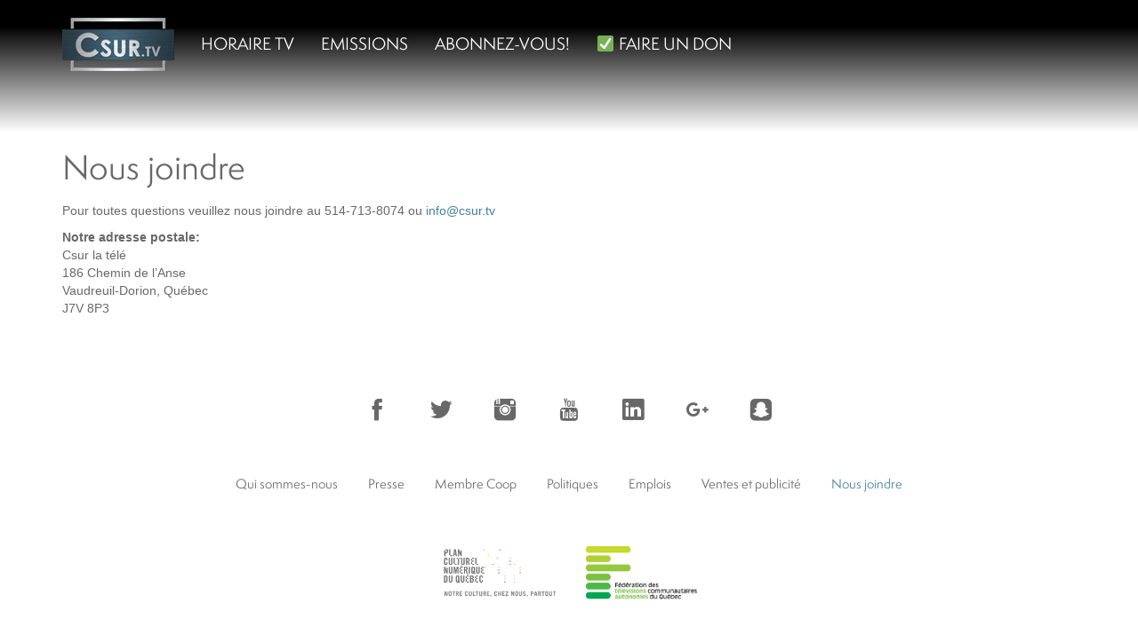

--- FILE ---
content_type: text/html; charset=UTF-8
request_url: https://csur.tv/nous-joindre/
body_size: 5032
content:

<!doctype html>
<html dir="ltr" lang="fr-FR"
	prefix="og: https://ogp.me/ns#"  prefix="og: http://ogp.me/ns#">
  <head>
  <meta charset="utf-8">
  <meta http-equiv="x-ua-compatible" content="ie=edge">
  <meta name="viewport" content="width=device-width, initial-scale=1">
  <title>Nous joindre - Csur la télé</title>

		<!-- All in One SEO 4.3.9 - aioseo.com -->
		<meta name="description" content="Pour toutes questions veuillez nous joindre au 514-713-8074 ou info@csur.tv Notre adresse postale: Csur la télé 186 Chemin de l&#039;Anse Vaudreuil-Dorion, Québec J7V 8P3" />
		<meta name="robots" content="max-image-preview:large" />
		<link rel="canonical" href="https://csur.tv/nous-joindre/" />
		<meta name="generator" content="All in One SEO (AIOSEO) 4.3.9" />
		<meta property="og:locale" content="fr_FR" />
		<meta property="og:site_name" content="Csur la télé -" />
		<meta property="og:type" content="article" />
		<meta property="og:title" content="Nous joindre - Csur la télé" />
		<meta property="og:description" content="Pour toutes questions veuillez nous joindre au 514-713-8074 ou info@csur.tv Notre adresse postale: Csur la télé 186 Chemin de l&#039;Anse Vaudreuil-Dorion, Québec J7V 8P3" />
		<meta property="og:url" content="https://csur.tv/nous-joindre/" />
		<meta property="article:published_time" content="2017-02-20T14:32:55+00:00" />
		<meta property="article:modified_time" content="2018-09-05T15:34:04+00:00" />
		<meta name="twitter:card" content="summary_large_image" />
		<meta name="twitter:title" content="Nous joindre - Csur la télé" />
		<meta name="twitter:description" content="Pour toutes questions veuillez nous joindre au 514-713-8074 ou info@csur.tv Notre adresse postale: Csur la télé 186 Chemin de l&#039;Anse Vaudreuil-Dorion, Québec J7V 8P3" />
		<script type="application/ld+json" class="aioseo-schema">
			{"@context":"https:\/\/schema.org","@graph":[{"@type":"BreadcrumbList","@id":"https:\/\/csur.tv\/nous-joindre\/#breadcrumblist","itemListElement":[{"@type":"ListItem","@id":"https:\/\/csur.tv\/#listItem","position":1,"item":{"@type":"WebPage","@id":"https:\/\/csur.tv\/","name":"Accueil","url":"https:\/\/csur.tv\/"},"nextItem":"https:\/\/csur.tv\/nous-joindre\/#listItem"},{"@type":"ListItem","@id":"https:\/\/csur.tv\/nous-joindre\/#listItem","position":2,"item":{"@type":"WebPage","@id":"https:\/\/csur.tv\/nous-joindre\/","name":"Nous joindre","description":"Pour toutes questions veuillez nous joindre au 514-713-8074 ou info@csur.tv Notre adresse postale: Csur la t\u00e9l\u00e9 186 Chemin de l'Anse Vaudreuil-Dorion, Qu\u00e9bec J7V 8P3","url":"https:\/\/csur.tv\/nous-joindre\/"},"previousItem":"https:\/\/csur.tv\/#listItem"}]},{"@type":"Organization","@id":"https:\/\/csur.tv\/#organization","name":"Csur la t\u00e9l\u00e9","url":"https:\/\/csur.tv\/"},{"@type":"WebPage","@id":"https:\/\/csur.tv\/nous-joindre\/#webpage","url":"https:\/\/csur.tv\/nous-joindre\/","name":"Nous joindre - Csur la t\u00e9l\u00e9","description":"Pour toutes questions veuillez nous joindre au 514-713-8074 ou info@csur.tv Notre adresse postale: Csur la t\u00e9l\u00e9 186 Chemin de l'Anse Vaudreuil-Dorion, Qu\u00e9bec J7V 8P3","inLanguage":"fr-FR","isPartOf":{"@id":"https:\/\/csur.tv\/#website"},"breadcrumb":{"@id":"https:\/\/csur.tv\/nous-joindre\/#breadcrumblist"},"datePublished":"2017-02-20T14:32:55+00:00","dateModified":"2018-09-05T15:34:04+00:00"},{"@type":"WebSite","@id":"https:\/\/csur.tv\/#website","url":"https:\/\/csur.tv\/","name":"Csur la t\u00e9l\u00e9","inLanguage":"fr-FR","publisher":{"@id":"https:\/\/csur.tv\/#organization"}}]}
		</script>
		<!-- All in One SEO -->


<!-- This site is optimized with the Yoast SEO plugin v7.5.3 - https://yoast.com/wordpress/plugins/seo/ -->
<link rel="canonical" href="https://csur.tv/nous-joindre/" />
<meta property="og:locale" content="fr_FR" />
<meta property="og:type" content="article" />
<meta property="og:title" content="Nous joindre - Csur la télé" />
<meta property="og:description" content="Pour toutes questions veuillez nous joindre au 514-713-8074 ou info@csur.tv Notre adresse postale: Csur la télé 186 Chemin de l&#8217;Anse Vaudreuil-Dorion, Québec J7V 8P3 &nbsp;" />
<meta property="og:url" content="https://csur.tv/nous-joindre/" />
<meta property="og:site_name" content="Csur la télé" />
<meta property="article:publisher" content="https://www.facebook.com/csur.tv/" />
<meta property="og:image" content="https://csur.tv/wp-content/uploads/2017/10/csur-facebook-share.jpg" />
<meta property="og:image:secure_url" content="https://csur.tv/wp-content/uploads/2017/10/csur-facebook-share.jpg" />
<meta property="og:image:width" content="1200" />
<meta property="og:image:height" content="630" />
<meta name="twitter:card" content="summary_large_image" />
<meta name="twitter:description" content="Pour toutes questions veuillez nous joindre au 514-713-8074 ou info@csur.tv Notre adresse postale: Csur la télé 186 Chemin de l&#8217;Anse Vaudreuil-Dorion, Québec J7V 8P3 &nbsp;" />
<meta name="twitter:title" content="Nous joindre - Csur la télé" />
<meta name="twitter:site" content="@csurlatele" />
<meta name="twitter:image" content="https://csur.tv/wp-content/uploads/2017/10/csur-facebook-share.jpg" />
<meta name="twitter:creator" content="@csurlatele" />
<script type='application/ld+json'>{"@context":"https:\/\/schema.org","@type":"Organization","url":"https:\/\/csur.tv\/","sameAs":["https:\/\/www.facebook.com\/csur.tv\/","https:\/\/www.instagram.com\/csurlatele\/","https:\/\/www.linkedin.com\/company\/2711594\/","https:\/\/www.youtube.com\/user\/csurlatele","https:\/\/twitter.com\/csurlatele"],"@id":"https:\/\/csur.tv\/#organization","name":"Csur la t\u00e9l\u00e9","logo":"https:\/\/csur.tv\/wp-content\/uploads\/2017\/10\/csur-logo.jpg"}</script>
<!-- / Yoast SEO plugin. -->

<link rel='dns-prefetch' href='//s.w.org' />
		<script type="text/javascript">
			window._wpemojiSettings = {"baseUrl":"https:\/\/s.w.org\/images\/core\/emoji\/11\/72x72\/","ext":".png","svgUrl":"https:\/\/s.w.org\/images\/core\/emoji\/11\/svg\/","svgExt":".svg","source":{"concatemoji":"https:\/\/csur.tv\/wp-includes\/js\/wp-emoji-release.min.js?ver=4.9.26"}};
			!function(e,a,t){var n,r,o,i=a.createElement("canvas"),p=i.getContext&&i.getContext("2d");function s(e,t){var a=String.fromCharCode;p.clearRect(0,0,i.width,i.height),p.fillText(a.apply(this,e),0,0);e=i.toDataURL();return p.clearRect(0,0,i.width,i.height),p.fillText(a.apply(this,t),0,0),e===i.toDataURL()}function c(e){var t=a.createElement("script");t.src=e,t.defer=t.type="text/javascript",a.getElementsByTagName("head")[0].appendChild(t)}for(o=Array("flag","emoji"),t.supports={everything:!0,everythingExceptFlag:!0},r=0;r<o.length;r++)t.supports[o[r]]=function(e){if(!p||!p.fillText)return!1;switch(p.textBaseline="top",p.font="600 32px Arial",e){case"flag":return s([55356,56826,55356,56819],[55356,56826,8203,55356,56819])?!1:!s([55356,57332,56128,56423,56128,56418,56128,56421,56128,56430,56128,56423,56128,56447],[55356,57332,8203,56128,56423,8203,56128,56418,8203,56128,56421,8203,56128,56430,8203,56128,56423,8203,56128,56447]);case"emoji":return!s([55358,56760,9792,65039],[55358,56760,8203,9792,65039])}return!1}(o[r]),t.supports.everything=t.supports.everything&&t.supports[o[r]],"flag"!==o[r]&&(t.supports.everythingExceptFlag=t.supports.everythingExceptFlag&&t.supports[o[r]]);t.supports.everythingExceptFlag=t.supports.everythingExceptFlag&&!t.supports.flag,t.DOMReady=!1,t.readyCallback=function(){t.DOMReady=!0},t.supports.everything||(n=function(){t.readyCallback()},a.addEventListener?(a.addEventListener("DOMContentLoaded",n,!1),e.addEventListener("load",n,!1)):(e.attachEvent("onload",n),a.attachEvent("onreadystatechange",function(){"complete"===a.readyState&&t.readyCallback()})),(n=t.source||{}).concatemoji?c(n.concatemoji):n.wpemoji&&n.twemoji&&(c(n.twemoji),c(n.wpemoji)))}(window,document,window._wpemojiSettings);
		</script>
		<style type="text/css">
img.wp-smiley,
img.emoji {
	display: inline !important;
	border: none !important;
	box-shadow: none !important;
	height: 1em !important;
	width: 1em !important;
	margin: 0 .07em !important;
	vertical-align: -0.1em !important;
	background: none !important;
	padding: 0 !important;
}
</style>
<link rel='stylesheet' id='contact-form-7-css'  href='https://csur.tv/wp-content/plugins/contact-form-7/includes/css/styles.css?ver=5.0.2' type='text/css' media='all' />
<link rel='stylesheet' id='ce_responsive-css'  href='https://csur.tv/wp-content/plugins/simple-embed-code/css/video-container.min.css?ver=4.9.26' type='text/css' media='all' />
<link rel='stylesheet' id='meks-ads-widget-css'  href='https://csur.tv/wp-content/plugins/meks-easy-ads-widget/css/style.css?ver=2.0.4' type='text/css' media='all' />
<link rel='stylesheet' id='tablepress-default-css'  href='https://csur.tv/wp-content/plugins/tablepress/css/default.min.css?ver=1.9' type='text/css' media='all' />
<link rel='stylesheet' id='sage/css-css'  href='https://csur.tv/wp-content/themes/csurtv/dist/styles/main.css?ver=1508765064' type='text/css' media='all' />
<script>if (document.location.protocol != "https:") {document.location = document.URL.replace(/^http:/i, "https:");}</script><script type='text/javascript' src='https://csur.tv/wp-includes/js/jquery/jquery.js?ver=1.12.4'></script>
<script type='text/javascript' src='https://csur.tv/wp-includes/js/jquery/jquery-migrate.min.js?ver=1.4.1'></script>
<link rel='https://api.w.org/' href='https://csur.tv/wp-json/' />
<link rel="EditURI" type="application/rsd+xml" title="RSD" href="https://csur.tv/xmlrpc.php?rsd" />
<link rel="wlwmanifest" type="application/wlwmanifest+xml" href="https://csur.tv/wp-includes/wlwmanifest.xml" /> 
<meta name="generator" content="WordPress 4.9.26" />
<link rel='shortlink' href='https://csur.tv/?p=31' />
<link rel="alternate" type="application/json+oembed" href="https://csur.tv/wp-json/oembed/1.0/embed?url=https%3A%2F%2Fcsur.tv%2Fnous-joindre%2F" />
<link rel="alternate" type="text/xml+oembed" href="https://csur.tv/wp-json/oembed/1.0/embed?url=https%3A%2F%2Fcsur.tv%2Fnous-joindre%2F&#038;format=xml" />

		<!-- GA Google Analytics @ https://m0n.co/ga -->
		<script async src="https://www.googletagmanager.com/gtag/js?id=G-3BPHEX9WDR"></script>
		<script>
			window.dataLayer = window.dataLayer || [];
			function gtag(){dataLayer.push(arguments);}
			gtag('js', new Date());
			gtag('config', 'G-3BPHEX9WDR');
		</script>

	<link rel="icon" href="https://csur.tv/wp-content/uploads/2024/06/cropped-LOGOcsurlatele-carre-32x32.jpg" sizes="32x32" />
<link rel="icon" href="https://csur.tv/wp-content/uploads/2024/06/cropped-LOGOcsurlatele-carre-192x192.jpg" sizes="192x192" />
<link rel="apple-touch-icon-precomposed" href="https://csur.tv/wp-content/uploads/2024/06/cropped-LOGOcsurlatele-carre-180x180.jpg" />
<meta name="msapplication-TileImage" content="https://csur.tv/wp-content/uploads/2024/06/cropped-LOGOcsurlatele-carre-270x270.jpg" />
		<style type="text/css" id="wp-custom-css">
			/*.fa {
display: inline-block;
font: normal normal normal 14px/1 FontAwesome;
font-size: inherit;
text-rendering: auto;
-webkit-font-smoothing: antialiased;
-moz-osx-font-smoothing: grayscale;
	visibility: hidden;
}*/		</style>
	  <!-- Font Awesome -->
  <link href="//maxcdn.bootstrapcdn.com/font-awesome/4.5.0/css/font-awesome.min.css" rel="stylesheet">
  <!-- Typekit -->
  <script src="https://use.typekit.net/knh2lhf.js"></script>
  <script>try{Typekit.load({ async: true });}catch(e){}</script>
</head>
  <body data-rsssl=1 class="page-template-default page page-id-31 nous-joindre">
    <!--[if IE]>
      <div class="alert alert-warning">
        You are using an <strong>outdated</strong> browser. Please <a href="http://browsehappy.com/">upgrade your browser</a> to improve your experience.      </div>
    <![endif]-->
    <header class="banner navbar navbar-default navbar-static-top">
    <div class="container">
        <div class="navbar-header">
            <button type="button" class="navbar-toggle collapsed" data-toggle="collapse" data-target=".navbar-collapse">
                <span class="sr-only">Toggle navigation</span>
                <span class="icon-bar"></span>
                <span class="icon-bar"></span>
                <span class="icon-bar"></span>
            </button>
            <a class="navbar-brand" href="https://csur.tv/"><img src="https://csur.tv/wp-content/themes/csurtv/dist/images/logo-csur-new.png" alt="Csur la télé"></a>
        </div>

        <nav class="collapse navbar-collapse" role="navigation">
		    <div class="menu-menu-principal-container"><ul id="menu-menu-principal" class="nav navbar-nav"><li id="menu-item-18" class="menu-item menu-item-type-post_type menu-item-object-page menu-item-18"><a title="Horaire TV" href="https://csur.tv/grille-horaire/">Horaire TV</a></li>
<li id="menu-item-19" class="menu-item menu-item-type-post_type menu-item-object-page menu-item-19"><a title="Emissions" href="https://csur.tv/emissions/">Emissions</a></li>
<li id="menu-item-1031" class="popupLink menu-item menu-item-type-post_type menu-item-object-page menu-item-1031"><a title="Abonnez-vous!" href="https://csur.tv/abonnez-vous/">Abonnez-vous!</a></li>
<li id="menu-item-2041" class="menu-item menu-item-type-custom menu-item-object-custom menu-item-2041"><a title="✅ FAIRE UN DON" href="https://csur.tv/je-soutiens-csur-tv/">✅ FAIRE UN DON</a></li>
</ul></div>        </nav>
    </div>
</header>
        <div class="wrap container" role="document">
      <div class="content row">
        <main class="main">
            
<div class="page-header">
  <h1>Nous joindre</h1>
</div>
  <p>Pour toutes questions veuillez nous joindre au 514-713-8074 ou <a href="mailto:info@csur.tv">info@csur.tv</a></p>
<div><strong>Notre adresse postale:</strong></div>
<div>Csur la télé</div>
<div>186 Chemin de l&#8217;Anse</div>
<div>Vaudreuil-Dorion, Québec</div>
<div>J7V 8P3</div>
<p>&nbsp;</p>
        </main><!-- /.main -->
              </div><!-- /.content -->
    </div><!-- /.wrap -->
    <footer class="content-info">
    <div class="container">

        
	            <div class="row social-nav">
		    <div class="menu-menu-social-container"><ul id="menu-menu-social" class="nav"><li id="menu-item-56" class="menu-item menu-item-type-custom menu-item-object-custom menu-item-56"><a target="_blank" href="http://www.facebook.com/pages/Csur-la-tele/111542118862822">Facebook</a></li>
<li id="menu-item-57" class="menu-item menu-item-type-custom menu-item-object-custom menu-item-57"><a target="_blank" href="http://www.twitter.com/csurlatele">Twitter</a></li>
<li id="menu-item-59" class="menu-item menu-item-type-custom menu-item-object-custom menu-item-59"><a target="_blank" href="https://www.instagram.com/csurlatele/">Instagram</a></li>
<li id="menu-item-55" class="menu-item menu-item-type-custom menu-item-object-custom menu-item-55"><a target="_blank" href="http://www.youtube.com/user/csurlatele">YouTube</a></li>
<li id="menu-item-58" class="menu-item menu-item-type-custom menu-item-object-custom menu-item-58"><a target="_blank" href="https://www.linkedin.com/company-beta/2711594/">LinkedIn</a></li>
<li id="menu-item-60" class="menu-item menu-item-type-custom menu-item-object-custom menu-item-60"><a target="_blank" href="https://plus.google.com/114458540057946945398">Google+</a></li>
<li id="menu-item-687" class="menu-item menu-item-type-post_type menu-item-object-page menu-item-687"><a href="https://csur.tv/snapchat/">Snapchat</a></li>
</ul></div>        </div>
        
	                <div class="row bottom-nav">
			    <div class="menu-menu-du-bas-container"><ul id="menu-menu-du-bas" class="nav"><li id="menu-item-37" class="menu-item menu-item-type-post_type menu-item-object-page menu-item-37"><a href="https://csur.tv/qui-sommes-nous/">Qui sommes-nous</a></li>
<li id="menu-item-993" class="menu-item menu-item-type-post_type menu-item-object-page menu-item-993"><a href="https://csur.tv/presse/">Presse</a></li>
<li id="menu-item-992" class="menu-item menu-item-type-post_type menu-item-object-page menu-item-992"><a href="https://csur.tv/membres/">Membre Coop</a></li>
<li id="menu-item-36" class="menu-item menu-item-type-post_type menu-item-object-page menu-item-36"><a href="https://csur.tv/politiques/">Politiques</a></li>
<li id="menu-item-35" class="menu-item menu-item-type-post_type menu-item-object-page menu-item-35"><a href="https://csur.tv/emplois/">Emplois</a></li>
<li id="menu-item-34" class="menu-item menu-item-type-post_type menu-item-object-page menu-item-34"><a href="https://csur.tv/placement-publicitaire/">Ventes et publicité</a></li>
<li id="menu-item-33" class="menu-item menu-item-type-post_type menu-item-object-page current-menu-item page_item page-item-31 current_page_item menu-item-33"><a href="https://csur.tv/nous-joindre/">Nous joindre</a></li>
</ul></div>            </div>
	    
	                <div class="row footer-logos">
                <div class="col-xs-12">
	                <div id="widget_sp_image-3" class="widget widget_sp_image"><a href="http://www.culturenumerique.mcc.gouv.qc.ca/" target="_blank" class="widget_sp_image-image-link"><img width="881" height="399" class="attachment-full" style="max-width: 100%;" srcset="https://csur.tv/wp-content/uploads/2017/06/logo_pcnq.png 881w, https://csur.tv/wp-content/uploads/2017/06/logo_pcnq-300x136.png 300w, https://csur.tv/wp-content/uploads/2017/06/logo_pcnq-768x348.png 768w" sizes="(max-width: 881px) 100vw, 881px" src="https://csur.tv/wp-content/uploads/2017/06/logo_pcnq.png" /></a></div><div id="widget_sp_image-4" class="widget widget_sp_image"><a href="http://www.fedetvc.qc.ca/" target="_blank" class="widget_sp_image-image-link"><img width="1209" height="579" class="attachment-full" style="max-width: 100%;" srcset="https://csur.tv/wp-content/uploads/2017/09/LOGO-Fédé-2014.png 1209w, https://csur.tv/wp-content/uploads/2017/09/LOGO-Fédé-2014-300x144.png 300w, https://csur.tv/wp-content/uploads/2017/09/LOGO-Fédé-2014-768x368.png 768w, https://csur.tv/wp-content/uploads/2017/09/LOGO-Fédé-2014-1024x490.png 1024w, https://csur.tv/wp-content/uploads/2017/09/LOGO-Fédé-2014-480x230.png 480w" sizes="(max-width: 1209px) 100vw, 1209px" src="https://csur.tv/wp-content/uploads/2017/09/LOGO-Fédé-2014.png" /></a></div>                </div>
            </div>
	        </div>
</footer>
<script type='text/javascript'>
/* <![CDATA[ */
var wpcf7 = {"apiSettings":{"root":"https:\/\/csur.tv\/wp-json\/contact-form-7\/v1","namespace":"contact-form-7\/v1"},"recaptcha":{"messages":{"empty":"Merci de confirmer que vous n\u2019\u00eates pas un robot."}}};
/* ]]> */
</script>
<script type='text/javascript' src='https://csur.tv/wp-content/plugins/contact-form-7/includes/js/scripts.js?ver=5.0.2'></script>
<script type='text/javascript' src='https://csur.tv/wp-content/themes/csurtv/dist/scripts/jquery.dotdotdot.js'></script>
<script type='text/javascript' src='https://csur.tv/wp-content/themes/csurtv/dist/scripts/jquery.magnific-popup.min.js'></script>
<script type='text/javascript' src='https://csur.tv/wp-content/themes/csurtv/dist/scripts/main.js'></script>
<script type='text/javascript' src='https://csur.tv/wp-content/themes/csurtv/dist/scripts/youtube-tracking.js'></script>
<script type='text/javascript' src='https://csur.tv/wp-includes/js/wp-embed.min.js?ver=4.9.26'></script>
	  </body>
</html>
